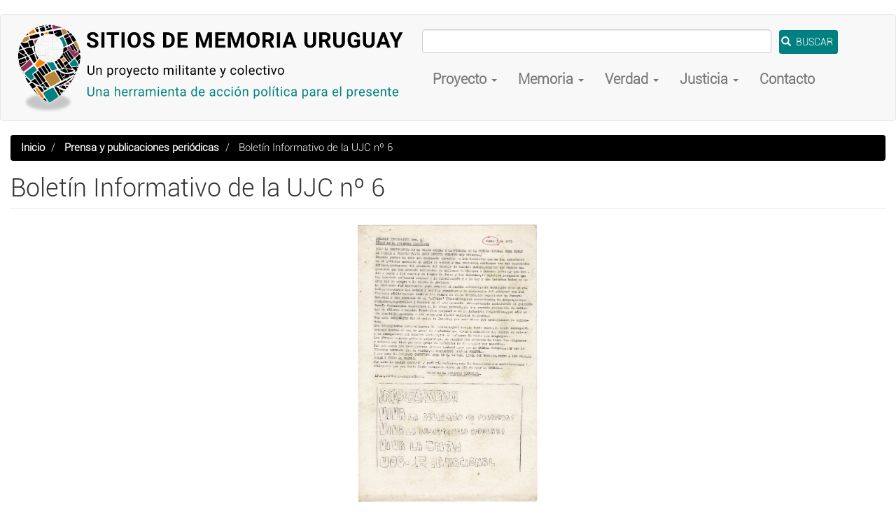

--- FILE ---
content_type: text/html; charset=UTF-8
request_url: https://sitiosdememoria.uy/prensa/3795
body_size: 7317
content:
<!DOCTYPE html>
<html  lang="es" dir="ltr" prefix="og: https://ogp.me/ns#">
  <head>
    <meta charset="utf-8" />
<script async src="https://www.googletagmanager.com/gtag/js?id=UA-146599623-1"></script>
<script>window.dataLayer = window.dataLayer || [];function gtag(){dataLayer.push(arguments)};gtag("js", new Date());gtag("set", "developer_id.dMDhkMT", true);gtag("config", "UA-146599623-1", {"groups":"default","anonymize_ip":true,"page_placeholder":"PLACEHOLDER_page_path","allow_ad_personalization_signals":false});gtag("config", "G-46S7EQ7REH", {"groups":"default","page_placeholder":"PLACEHOLDER_page_location","allow_ad_personalization_signals":false});</script>
<meta name="keywords" content="Sitios de memoria, Centros clandestinos de detención, cárcel de presos políticos, Centros de detención, dictadura uruguaya, dictadura cívico militar, terrorismo de Estado, causas judiciales, memoria, verdad, justicia, represores" />
<meta name="robots" content="index, follow" />
<link rel="canonical" href="https://sitiosdememoria.uy/prensa/3795" />
<meta name="twitter:card" content="summary_large_image" />
<meta name="twitter:title" content="Boletín Informativo de la UJC nº 6" />
<meta name="Generator" content="Drupal 10 (https://www.drupal.org)" />
<meta name="MobileOptimized" content="width" />
<meta name="HandheldFriendly" content="true" />
<meta name="viewport" content="width=device-width, initial-scale=1.0" />
<link rel="icon" href="/themes/contrib/sitiostema/favicon.ico" type="image/vnd.microsoft.icon" />

    <title>Boletín Informativo de la UJC nº 6 | Sitios de Memoria Uruguay</title>
    <link rel="stylesheet" media="all" href="/core/assets/vendor/jquery.ui/themes/base/core.css?t5f1h4" />
<link rel="stylesheet" media="all" href="/core/assets/vendor/jquery.ui/themes/base/controlgroup.css?t5f1h4" />
<link rel="stylesheet" media="all" href="/core/assets/vendor/jquery.ui/themes/base/checkboxradio.css?t5f1h4" />
<link rel="stylesheet" media="all" href="/core/assets/vendor/jquery.ui/themes/base/resizable.css?t5f1h4" />
<link rel="stylesheet" media="all" href="/core/assets/vendor/jquery.ui/themes/base/button.css?t5f1h4" />
<link rel="stylesheet" media="all" href="/core/assets/vendor/jquery.ui/themes/base/dialog.css?t5f1h4" />
<link rel="stylesheet" media="all" href="/core/misc/components/progress.module.css?t5f1h4" />
<link rel="stylesheet" media="all" href="/core/misc/components/ajax-progress.module.css?t5f1h4" />
<link rel="stylesheet" media="all" href="/core/modules/system/css/components/align.module.css?t5f1h4" />
<link rel="stylesheet" media="all" href="/core/modules/system/css/components/fieldgroup.module.css?t5f1h4" />
<link rel="stylesheet" media="all" href="/core/modules/system/css/components/container-inline.module.css?t5f1h4" />
<link rel="stylesheet" media="all" href="/core/modules/system/css/components/clearfix.module.css?t5f1h4" />
<link rel="stylesheet" media="all" href="/core/modules/system/css/components/details.module.css?t5f1h4" />
<link rel="stylesheet" media="all" href="/core/modules/system/css/components/hidden.module.css?t5f1h4" />
<link rel="stylesheet" media="all" href="/core/modules/system/css/components/item-list.module.css?t5f1h4" />
<link rel="stylesheet" media="all" href="/core/modules/system/css/components/js.module.css?t5f1h4" />
<link rel="stylesheet" media="all" href="/core/modules/system/css/components/nowrap.module.css?t5f1h4" />
<link rel="stylesheet" media="all" href="/core/modules/system/css/components/position-container.module.css?t5f1h4" />
<link rel="stylesheet" media="all" href="/core/modules/system/css/components/reset-appearance.module.css?t5f1h4" />
<link rel="stylesheet" media="all" href="/core/modules/system/css/components/resize.module.css?t5f1h4" />
<link rel="stylesheet" media="all" href="/core/modules/system/css/components/system-status-counter.css?t5f1h4" />
<link rel="stylesheet" media="all" href="/core/modules/system/css/components/system-status-report-counters.css?t5f1h4" />
<link rel="stylesheet" media="all" href="/core/modules/system/css/components/system-status-report-general-info.css?t5f1h4" />
<link rel="stylesheet" media="all" href="/core/modules/system/css/components/tablesort.module.css?t5f1h4" />
<link rel="stylesheet" media="all" href="/modules/contrib/jquery_ui/assets/vendor/jquery.ui/themes/base/core.css?t5f1h4" />
<link rel="stylesheet" media="all" href="/core/modules/ckeditor5/css/ckeditor5.dialog.fix.css?t5f1h4" />
<link rel="stylesheet" media="all" href="/core/modules/views/css/views.module.css?t5f1h4" />
<link rel="stylesheet" media="all" href="/core/assets/vendor/jquery.ui/themes/base/theme.css?t5f1h4" />
<link rel="stylesheet" media="all" href="/modules/contrib/colorbox/styles/default/colorbox_style.css?t5f1h4" />
<link rel="stylesheet" media="all" href="/modules/contrib/jquery_ui/assets/vendor/jquery.ui/themes/base/theme.css?t5f1h4" />
<link rel="stylesheet" media="all" href="https://cdn.jsdelivr.net/npm/entreprise7pro-bootstrap@3.4.5/dist/css/bootstrap.css" integrity="sha256-ELMm3N0LFs70wt2mEb6CfdACbbJQfLmVHKLV/edLhNY=" crossorigin="anonymous" />
<link rel="stylesheet" media="all" href="https://cdn.jsdelivr.net/npm/@unicorn-fail/drupal-bootstrap-styles@0.0.2/dist/3.1.1/7.x-3.x/drupal-bootstrap.css" integrity="sha512-ys0R7vWvMqi0PjJvf7827YdAhjeAfzLA3DHX0gE/sPUYqbN/sxO6JFzZLvc/wazhj5utAy7rECg1qXQKIEZOfA==" crossorigin="anonymous" />
<link rel="stylesheet" media="all" href="https://cdn.jsdelivr.net/npm/@unicorn-fail/drupal-bootstrap-styles@0.0.2/dist/3.1.1/8.x-3.x/drupal-bootstrap.css" integrity="sha512-ixuOBF5SPFLXivQ0U4/J9sQbZ7ZjmBzciWMBNUEudf6sUJ6ph2zwkpFkoUrB0oUy37lxP4byyHasSpA4rZJSKg==" crossorigin="anonymous" />
<link rel="stylesheet" media="all" href="https://cdn.jsdelivr.net/npm/@unicorn-fail/drupal-bootstrap-styles@0.0.2/dist/3.2.0/7.x-3.x/drupal-bootstrap.css" integrity="sha512-MiCziWBODHzeWsTWg4TMsfyWWoMltpBKnf5Pf5QUH9CXKIVeGpEsHZZ4NiWaJdgqpDzU/ahNWaW80U1ZX99eKw==" crossorigin="anonymous" />
<link rel="stylesheet" media="all" href="https://cdn.jsdelivr.net/npm/@unicorn-fail/drupal-bootstrap-styles@0.0.2/dist/3.2.0/8.x-3.x/drupal-bootstrap.css" integrity="sha512-US+XMOdYSqB2lE8RSbDjBb/r6eTTAv7ydpztf8B7hIWSlwvzQDdaAGun5M4a6GRjCz+BIZ6G43l+UolR+gfLFQ==" crossorigin="anonymous" />
<link rel="stylesheet" media="all" href="https://cdn.jsdelivr.net/npm/@unicorn-fail/drupal-bootstrap-styles@0.0.2/dist/3.3.1/7.x-3.x/drupal-bootstrap.css" integrity="sha512-3gQUt+MI1o8v7eEveRmZzYx6fsIUJ6bRfBLMaUTzdmNQ/1vTWLpNPf13Tcrf7gQ9iHy9A9QjXKxRGoXEeiQnPA==" crossorigin="anonymous" />
<link rel="stylesheet" media="all" href="https://cdn.jsdelivr.net/npm/@unicorn-fail/drupal-bootstrap-styles@0.0.2/dist/3.3.1/8.x-3.x/drupal-bootstrap.css" integrity="sha512-AwNfHm/YKv4l+2rhi0JPat+4xVObtH6WDxFpUnGXkkNEds3OSnCNBSL9Ygd/jQj1QkmHgod9F5seqLErhbQ6/Q==" crossorigin="anonymous" />
<link rel="stylesheet" media="all" href="https://cdn.jsdelivr.net/npm/@unicorn-fail/drupal-bootstrap-styles@0.0.2/dist/3.4.0/8.x-3.x/drupal-bootstrap.css" integrity="sha512-j4mdyNbQqqp+6Q/HtootpbGoc2ZX0C/ktbXnauPFEz7A457PB6le79qasOBVcrSrOBtGAm0aVU2SOKFzBl6RhA==" crossorigin="anonymous" />
<link rel="stylesheet" media="all" href="/modules/contrib/jquery_ui/assets/vendor/jquery.ui/themes/base/draggable.css?t5f1h4" />
<link rel="stylesheet" media="all" href="/modules/contrib/jquery_ui/assets/vendor/jquery.ui/themes/base/resizable.css?t5f1h4" />
<link rel="stylesheet" media="all" href="/themes/contrib/sitiostema/css/style.css?t5f1h4" />

    
  </head>
  <body class="path-node page-node-type-prensa has-glyphicons">
    <a href="#main-content" class="visually-hidden focusable skip-link">
      Pasar al contenido principal
    </a>
    
      <div class="dialog-off-canvas-main-canvas" data-off-canvas-main-canvas>
              <header class="navbar navbar-default container-fluid" id="navbar" role="banner">
            <div class="navbar-header">
          <div class="region region-navigation">
          <a class="logo navbar-btn pull-left" href="/" title="Inicio" rel="home">
      <img src="/sites/default/files/logo-para-banner.png" alt="Inicio" />
    </a>
        <a class="name navbar-brand" href="/" title="Inicio" rel="home">Sitios de Memoria Uruguay</a>
    
  </div>

                          <button type="button" class="navbar-toggle collapsed" data-toggle="collapse" data-target="#navbar-collapse" aria-expanded="false">
            <span class="sr-only">Toggle navigation</span>
            <span class="icon-bar"></span>
            <span class="icon-bar"></span>
            <span class="icon-bar"></span>
          </button>
              </div>

                    <div id="navbar-collapse" class="navbar-collapse collapse">
            <div class="region region-navigation-collapsible">
    <section class="views-exposed-form block block-views block-views-exposed-filter-blocksaa-page-1 clearfix" data-drupal-selector="views-exposed-form-saa-page-1" id="block-formularioexpuestosaapage-1">
  
    

      <form action="/buscar" method="get" id="views-exposed-form-saa-page-1" accept-charset="UTF-8">
  <div class="form--inline form-inline clearfix">
  <div class="form-item js-form-item form-type-textfield js-form-type-textfield form-item-search-api-fulltext js-form-item-search-api-fulltext form-no-label form-group">
  
  
  <input data-drupal-selector="edit-search-api-fulltext" class="form-text form-control" type="text" id="edit-search-api-fulltext" name="search_api_fulltext" value="" size="30" maxlength="128" />

  
  
  </div>
<div data-drupal-selector="edit-actions" class="form-actions form-group js-form-wrapper form-wrapper" id="edit-actions"><button data-drupal-selector="edit-submit-saa" class="button js-form-submit form-submit btn-primary btn icon-before" type="submit" id="edit-submit-saa" value="BUSCAR"><span class="icon glyphicon glyphicon-search" aria-hidden="true"></span>
BUSCAR</button></div>

</div>

</form>

  </section>

<nav role="navigation" aria-labelledby="block-sitiostema-main-menu-menu" id="block-sitiostema-main-menu">
            
  <h2 class="visually-hidden" id="block-sitiostema-main-menu-menu">Main navigation</h2>
  

        
      <ul class="menu menu--main nav navbar-nav">
                      <li class="expanded dropdown first">
                                                                    <a href="/proyecto" class="dropdown-toggle" data-toggle="dropdown" data-drupal-link-system-path="node/31">Proyecto    <span class="caret"></span></a>
                        <ul class="dropdown-menu">
                      <li class="first">
                                        <a href="/proyecto" data-drupal-link-system-path="node/31">Proyecto</a>
              </li>
                      <li>
                                        <a href="/antecedentes" data-drupal-link-system-path="node/263">Antecedentes</a>
              </li>
                      <li>
                                        <a href="/contexto-historico" data-drupal-link-system-path="node/48">Contexto histórico</a>
              </li>
                      <li>
                                        <a href="/primera-etapa" data-drupal-link-system-path="node/224">Primera etapa</a>
              </li>
                      <li>
                                        <a href="/siguientes-etapas">Siguientes etapas</a>
              </li>
                      <li>
                                        <a href="/colectivo" data-drupal-link-system-path="node/226">Colectivo</a>
              </li>
                      <li>
                                        <a href="/exportar-datos" data-drupal-link-system-path="node/297">Exportar datos</a>
              </li>
                      <li class="last">
                                        <a href="/bitacora" data-drupal-link-system-path="bitacora">Bitácora</a>
              </li>
        </ul>
  
              </li>
                      <li class="expanded dropdown">
                                                                    <a href="/mapa" class="dropdown-toggle" data-toggle="dropdown" data-drupal-link-system-path="mapa">Memoria <span class="caret"></span></a>
                        <ul class="dropdown-menu">
                      <li class="first">
                                        <a href="/mapa" data-drupal-link-system-path="mapa">Mapa</a>
              </li>
                      <li>
                                        <a href="/tabla" data-drupal-link-system-path="tabla">Tabla de lugares (Uruguay)</a>
              </li>
                      <li>
                                        <a href="/hitos" data-drupal-link-system-path="hitos">Hitos</a>
              </li>
                      <li>
                                        <a href="/desaparicion-forzada" data-drupal-link-system-path="desaparicion-forzada">Desaparición forzada</a>
              </li>
                      <li>
                                        <a href="/muertes" data-drupal-link-system-path="muertes">Muertes</a>
              </li>
                      <li>
                                        <a href="/secuestros-y-apropiaciones" data-drupal-link-system-path="secuestros-y-apropiaciones">Secuestros y apropiaciones</a>
              </li>
                      <li class="last">
                                        <a href="/ninos-ninas-adolescentes" data-drupal-link-system-path="ninos-ninas-adolescentes">Niños, niñas y adolescentes</a>
              </li>
        </ul>
  
              </li>
                      <li class="expanded dropdown">
                                                                    <a href="/obras-de-interes" class="dropdown-toggle" data-toggle="dropdown" data-drupal-link-system-path="obras-de-interes">Verdad <span class="caret"></span></a>
                        <ul class="dropdown-menu">
                      <li class="first">
                                        <a href="/obras-de-interes" data-drupal-link-system-path="obras-de-interes">Obras de interés</a>
              </li>
                      <li>
                                        <a href="/prensa" data-drupal-link-system-path="prensa">Prensa</a>
              </li>
                      <li>
                                        <a href="/coleccion" data-drupal-link-system-path="colecciones">Colecciones</a>
              </li>
                      <li class="last">
                                        <a href="/archivos-de-uruguay" data-drupal-link-system-path="node/3197">Archivos de la represión</a>
              </li>
        </ul>
  
              </li>
                      <li class="expanded dropdown">
                                                                    <a href="/causas" class="dropdown-toggle" data-toggle="dropdown" data-drupal-link-system-path="causas">Justicia <span class="caret"></span></a>
                        <ul class="dropdown-menu">
                      <li class="first">
                                        <a href="/causas" data-drupal-link-system-path="causas">Causas judiciales</a>
              </li>
                      <li>
                                        <a href="/organismos-represivos" data-drupal-link-system-path="organismos-represivos">Organismos represivos</a>
              </li>
                      <li class="last">
                                        <a href="/represores" data-drupal-link-system-path="represores">Represores</a>
              </li>
        </ul>
  
              </li>
                      <li class="last">
                                        <a href="/contacto" data-drupal-link-system-path="contact">Contacto</a>
              </li>
        </ul>
  

  </nav>

  </div>

        </div>
                </header>
  
  <div role="main" class="main-container container-fluid js-quickedit-main-content">
    <div class="row">

                              <div class="col-sm-12" role="heading">
              <div class="region region-header">
        <ol class="breadcrumb">
          <li >
                  <a href="/">Inicio</a>
              </li>
          <li >
                  <a href="/prensa">Prensa y publicaciones periódicas</a>
              </li>
          <li  class="active">
                  Boletín Informativo de la UJC nº 6
              </li>
      </ol>

<div data-drupal-messages-fallback class="hidden"></div>
    <h1 class="page-header">
<span>Boletín Informativo de la UJC nº 6</span>
</h1>


  </div>

          </div>
              
            
                  <section class="col-sm-12">

                
                                      
                  
                          <a id="main-content"></a>
            <div class="region region-content">
      
<article class="prensa full clearfix">

  
    

  
  <div class="content">
    
      <div class="field field--name-field-galeria field--type-image field--label-hidden field--items">
              <div class="field--item">
<a href="https://sitiosdememoria.uy/sites/default/files/2025-06/03/33880-1.jpg" aria-label="{&quot;alt&quot;:&quot;&quot;}" role="button"  title="Boletín Informativo de la UJC nº 6" data-colorbox-gallery="gallery-prensa-3795-2wMuczQvaps" class="colorbox" aria-controls="colorbox-5Qk0hfF5PTU" data-cbox-img-attrs="{&quot;alt&quot;:&quot;&quot;}"><img id="colorbox-5Qk0hfF5PTU" src="/sites/default/files/2025-06/03/33880-1.jpg" width="1306" height="1998" loading="lazy" class="img-responsive" />
</a>
</div>
          </div>
  
  <div class="field field--name-field-medio-de-prensa field--type-entity-reference field--label-inline">
    <div class="field--label">Medio de prensa</div>
          <div class="field--items">
              <div class="field--item"><a href="/prensa/boletin-informativo-de-la-ujc" hreflang="es">Boletín Informativo de la UJC</a></div>
              </div>
      </div>

  <div class="field field--name-field-tipo field--type-entity-reference field--label-inline">
    <div class="field--label">Tipo</div>
              <div class="field--item"><a href="/prensa/clandestina" hreflang="es">Clandestina</a></div>
          </div>

  <div class="field field--name-field-dia-de-publicacion field--type-integer field--label-inline">
    <div class="field--label">Día de publicación</div>
              <div class="field--item">3</div>
          </div>

  <div class="field field--name-field-mes-de-publicacion field--type-integer field--label-inline">
    <div class="field--label">Mes de publicación</div>
              <div class="field--item">7</div>
          </div>

  <div class="field field--name-field-ano-de-publicacion field--type-integer field--label-inline">
    <div class="field--label">Año de publicación</div>
              <div class="field--item">1973</div>
          </div>

  <div class="field field--name-field-origen field--type-entity-reference field--label-inline">
    <div class="field--label">Origen</div>
              <div class="field--item"><div>
  
      <h2><a href="/origen/1150">
            <div class="field field--name-name field--type-string field--label-hidden field--item">Colección Víctor L. Bacchetta</div>
      </a></h2>
    
  
            <div class="field field--name-description field--type-text-long field--label-hidden field--item"><p><a href="/origen/1150">Colección Víctor L. Bacchetta</a></p>
</div>
      
</div>
</div>
          </div>

  <div class="field field--name-field-publicacion-entera field--type-file field--label-above">
    <div class="field__label">Publicacion completa</div>
              <div class="field__item"><div class="cadalineadescarga"><a href="/sites/default/files/2025-06/03/boletin-informativo-de-la-ujc_n6_f3-7-1973.pdf" target=_blank><img src="/sites/default/files/inline-images/accederarchivo.png"></a> <div class="cadalineadescripcion"></div></div></div>
          </div>

            <div class="field field--name-field-ipfs field--type-link field--label-hidden field__item"><div class="cadalineaipfs"><a href="https://ipfs.io/ipfs/bafybeifrgfigq2nlcbsq65jwjanxo3jczm3cn5cu2x4colt3mz7vy5kqoi/boletin-informativo-de-la-ujc_n6_f3-7-1973.pdf" target=_blank><img src="/sites/default/files/inline-images/accederarchivo-ipfs.png"></a></div></div>
      
  </div>

</article>

<section class="views-element-container block block-views block-views-blockextractos-de-prensa-block-1 clearfix" id="block-views-block-extractos-de-prensa-block-1">
  
    

      <div class="form-group"><div class="view view-extractos-de-prensa view-id-extractos_de_prensa view-display-id-block_1 js-view-dom-id-ebaf2a9c39ffca6a41cfc562b4c470bc09c29eebbc7e236f454b883dc7157216">
  
    
      
  
          </div>
</div>

  </section>

<section id="block-aportardatos" class="block block-block-content block-block-content4fcd393e-2b5e-4692-a80d-c2f20c4ae9a5 clearfix">
  
    

      
            <div class="field field--name-body field--type-text-with-summary field--label-hidden field--item"><div class="aviso-colaborar messages">
<div class="aviso-texto">Este es un proyecto colectivo y colaborativo en construcción. Si encontrás algún error u omisión, hacenos llegar tus comentarios <a href="/contact">AQUÍ</a></div>
</div>
</div>
      
  </section>


  </div>

              </section>

                </div>
  </div>

      <footer class="footer container-fluid" role="contentinfo">
        <div class="region region-footer">
    <section id="block-iniciativaapoya" class="block block-block-content block-block-content27b951bf-bbf9-47dd-8279-ffa95b11992a clearfix">
  
    

      
            <div class="field field--name-body field--type-text-with-summary field--label-hidden field--item"><div class="sociales">
<div class="cada-social"><a href="/contact"><img src="/sites/default/files/inline-images/icono-mail.png"></a></div>

<div class="cada-social"><a href="https://twitter.com/SitiosMemoriaUY" target="_blank"><img src="/sites/default/files/inline-images/icono-tw.png"></a></div>

<div class="cada-social"><a href="https://www.facebook.com/Sitios-de-Memoria-Uruguay-108794010782860/" target="_blank"><img src="/sites/default/files/inline-images/icono-fb.png"></a></div>

<div class="cada-social"><a href="https://www.instagram.com/sitiosdememoriauy" target="_blank"><img src="/sites/default/files/inline-images/icono-ig.png"></a></div>

<div class="cada-social"><a href="https://www.youtube.com/c/SitiosdeMemoriaUruguay" target="_blank"><img src="/sites/default/files/inline-images/icono-yt.png"></a></div>
</div>

<div class="apoyos">
<div class="apoyos-izq">
<p>PARTICIPAMOS DE:</p>

<div class="cada-apoyo"><a href="http://plancondor.org" target="_blank"><img src="/sites/default/files/inline-images/plancondor-logo.png"></a></div>
</div>

<div class="apoyos-der">
<p>APOYAN:</p>

<div class="cada-apoyo"><a href="http://desaparecidos.org.uy" target="_blank"><img src="/sites/default/files/inline-images/famidesa.png"></a></div>

<div class="cada-apoyo"><a href="https://crysol.blogspot.com" target="_blank"><img src="/sites/default/files/inline-images/crysol.png"></a></div>
</div>
</div>
</div>
      
  </section>

<section id="block-licencia" class="block block-block-content block-block-contentc2ff9093-9092-445f-93c7-6fb286cfe445 clearfix">
  
    

      
            <div class="field field--name-body field--type-text-with-summary field--label-hidden field--item"><p style="text-align:center;"><small>Los contenidos de este sitio están publicados bajo la licencia libre Creative Commons - Atribución - Compartir Igual 4.0 Internacional<span style="margin-left:10px;"><a href="http://creativecommons.org/licenses/by-sa/4.0/deed.es" target="_blank"><img alt="Licencia CC BY SA" data-entity-type="file" data-entity-uuid="1dde9042-c45d-4184-bc5b-000d55c72a21" src="/sites/default/files/inline-images/cc-by-sa_1.png" width="80" height="15" loading="lazy"></a></span></small></p></div>
      
  </section>


  </div>

    </footer>
  
  </div>

    
    <script type="application/json" data-drupal-selector="drupal-settings-json">{"path":{"baseUrl":"\/","pathPrefix":"","currentPath":"node\/3795","currentPathIsAdmin":false,"isFront":false,"currentLanguage":"es"},"pluralDelimiter":"\u0003","suppressDeprecationErrors":true,"ajaxPageState":{"libraries":"eJxdzOEKgzAMBOAXKuaRSmqzkhG90qZO334ymIh_wt13kAR498aV0j_F2iTqqh4uooqKTdpNHDDXGmYYWsJOWV48zC84X5iuQo9-7k0ot1HZpqxsKBO_eQ8FKCaRV7bDde70hNCP7rJQ4i5hU_l0-t1pQR4mXyRhUGE","theme":"sitiostema","theme_token":null},"ajaxTrustedUrl":{"\/buscar":true},"colorbox":{"transition":"elastic","speed":350,"opacity":0.85,"slideshow":true,"slideshowAuto":false,"slideshowSpeed":2500,"slideshowStart":"start slideshow","slideshowStop":"stop slideshow","current":"{current} de {total}","previous":"\u00ab","next":"\u00bb","close":"Cerrar","overlayClose":true,"returnFocus":true,"maxWidth":"98%","maxHeight":"98%","initialWidth":"300","initialHeight":"250","fixed":true,"scrolling":true,"mobiledetect":false,"mobiledevicewidth":"480px"},"google_analytics":{"account":"UA-146599623-1","trackOutbound":true,"trackMailto":true,"trackTel":true,"trackDownload":true,"trackDownloadExtensions":"7z|aac|arc|arj|asf|asx|avi|bin|csv|doc(x|m)?|dot(x|m)?|exe|flv|gif|gz|gzip|hqx|jar|jpe?g|js|mp(2|3|4|e?g)|mov(ie)?|msi|msp|pdf|phps|png|ppt(x|m)?|pot(x|m)?|pps(x|m)?|ppam|sld(x|m)?|thmx|qtm?|ra(m|r)?|sea|sit|tar|tgz|torrent|txt|wav|wma|wmv|wpd|xls(x|m|b)?|xlt(x|m)|xlam|xml|z|zip","trackColorbox":true},"bootstrap":{"forms_has_error_value_toggle":1,"modal_animation":1,"modal_backdrop":"true","modal_focus_input":1,"modal_keyboard":1,"modal_select_text":1,"modal_show":1,"modal_size":"","popover_enabled":1,"popover_animation":1,"popover_auto_close":1,"popover_container":"body","popover_content":"","popover_delay":"0","popover_html":0,"popover_placement":"right","popover_selector":"","popover_title":"","popover_trigger":"click","tooltip_enabled":1,"tooltip_animation":1,"tooltip_container":"body","tooltip_delay":"0","tooltip_html":0,"tooltip_placement":"auto left","tooltip_selector":"","tooltip_trigger":"hover"},"user":{"uid":0,"permissionsHash":"66ec7835503c275edf51aca6e5b44a82209baa67eff31b8fe7b3b41d58d68cc0"}}</script>
<script src="/core/assets/vendor/jquery/jquery.min.js?v=3.7.1"></script>
<script src="/core/assets/vendor/underscore/underscore-min.js?v=1.13.7"></script>
<script src="/core/assets/vendor/once/once.min.js?v=1.0.1"></script>
<script src="/sites/default/files/languages/es_Tuby1noH1iMRlijiHCm1FEqhmFJ-8Mt4MdJ2SnwTO2A.js?t5f1h4"></script>
<script src="/core/misc/drupalSettingsLoader.js?v=10.4.7"></script>
<script src="/core/misc/drupal.js?v=10.4.7"></script>
<script src="/core/misc/drupal.init.js?v=10.4.7"></script>
<script src="/core/assets/vendor/jquery.ui/ui/version-min.js?v=10.4.7"></script>
<script src="/core/assets/vendor/jquery.ui/ui/data-min.js?v=10.4.7"></script>
<script src="/core/assets/vendor/jquery.ui/ui/disable-selection-min.js?v=10.4.7"></script>
<script src="/core/assets/vendor/jquery.ui/ui/jquery-patch-min.js?v=10.4.7"></script>
<script src="/core/assets/vendor/jquery.ui/ui/scroll-parent-min.js?v=10.4.7"></script>
<script src="/core/assets/vendor/jquery.ui/ui/unique-id-min.js?v=10.4.7"></script>
<script src="/core/assets/vendor/jquery.ui/ui/focusable-min.js?v=10.4.7"></script>
<script src="/core/assets/vendor/jquery.ui/ui/keycode-min.js?v=10.4.7"></script>
<script src="/core/assets/vendor/jquery.ui/ui/plugin-min.js?v=10.4.7"></script>
<script src="/core/assets/vendor/jquery.ui/ui/widget-min.js?v=10.4.7"></script>
<script src="/core/assets/vendor/jquery.ui/ui/labels-min.js?v=10.4.7"></script>
<script src="/core/assets/vendor/jquery.ui/ui/widgets/controlgroup-min.js?v=10.4.7"></script>
<script src="/core/assets/vendor/jquery.ui/ui/form-reset-mixin-min.js?v=10.4.7"></script>
<script src="/core/assets/vendor/jquery.ui/ui/widgets/mouse-min.js?v=10.4.7"></script>
<script src="/core/assets/vendor/jquery.ui/ui/widgets/checkboxradio-min.js?v=10.4.7"></script>
<script src="/core/assets/vendor/jquery.ui/ui/widgets/draggable-min.js?v=10.4.7"></script>
<script src="/core/assets/vendor/jquery.ui/ui/widgets/resizable-min.js?v=10.4.7"></script>
<script src="/core/assets/vendor/jquery.ui/ui/widgets/button-min.js?v=10.4.7"></script>
<script src="/core/assets/vendor/jquery.ui/ui/widgets/dialog-min.js?v=10.4.7"></script>
<script src="/modules/contrib/jquery_ui/assets/vendor/jquery.ui/ui/version-min.js?v=1.13.2"></script>
<script src="/modules/contrib/jquery_ui/assets/vendor/jquery.ui/ui/data-min.js?v=1.13.2"></script>
<script src="/modules/contrib/jquery_ui/assets/vendor/jquery.ui/ui/disable-selection-min.js?v=1.13.2"></script>
<script src="/modules/contrib/jquery_ui/assets/vendor/jquery.ui/ui/focusable-min.js?v=1.13.2"></script>
<script src="/modules/contrib/jquery_ui/assets/vendor/jquery.ui/ui/form-min.js?v=1.13.2"></script>
<script src="/modules/contrib/jquery_ui/assets/vendor/jquery.ui/ui/ie-min.js?v=1.13.2"></script>
<script src="/modules/contrib/jquery_ui/assets/vendor/jquery.ui/ui/keycode-min.js?v=1.13.2"></script>
<script src="/modules/contrib/jquery_ui/assets/vendor/jquery.ui/ui/labels-min.js?v=1.13.2"></script>
<script src="/modules/contrib/jquery_ui/assets/vendor/jquery.ui/ui/plugin-min.js?v=1.13.2"></script>
<script src="/modules/contrib/jquery_ui/assets/vendor/jquery.ui/ui/safe-active-element-min.js?v=1.13.2"></script>
<script src="/modules/contrib/jquery_ui/assets/vendor/jquery.ui/ui/safe-blur-min.js?v=1.13.2"></script>
<script src="/modules/contrib/jquery_ui/assets/vendor/jquery.ui/ui/scroll-parent-min.js?v=1.13.2"></script>
<script src="/modules/contrib/jquery_ui/assets/vendor/jquery.ui/ui/tabbable-min.js?v=1.13.2"></script>
<script src="/modules/contrib/jquery_ui/assets/vendor/jquery.ui/ui/unique-id-min.js?v=1.13.2"></script>
<script src="/modules/contrib/jquery_ui/assets/vendor/jquery.ui/ui/widget-min.js?v=1.13.2"></script>
<script src="/modules/contrib/jquery_ui/assets/vendor/jquery.ui/ui/widgets/mouse-min.js?v=1.13.2"></script>
<script src="/modules/contrib/jquery_ui/assets/vendor/jquery.ui/ui/position-min.js?v=1.13.2"></script>
<script src="/modules/contrib/jquery_ui/assets/vendor/jquery.ui/ui/widgets/draggable-min.js?v=1.13.2"></script>
<script src="/modules/contrib/jquery_ui/assets/vendor/jquery.ui/ui/widgets/resizable-min.js?v=1.13.2"></script>
<script src="/core/assets/vendor/tabbable/index.umd.min.js?v=6.2.0"></script>
<script src="/core/assets/vendor/tua-body-scroll-lock/tua-bsl.umd.min.js?v=10.4.7"></script>
<script src="/themes/contrib/bootstrap/js/bootstrap-pre-init.js?t5f1h4"></script>
<script src="https://cdn.jsdelivr.net/npm/entreprise7pro-bootstrap@3.4.5/dist/js/bootstrap.js" integrity="sha256-LOiXoKZ2wysQPuIK+KrFj0/gFFms8dpu21l//MOukmw=" crossorigin="anonymous"></script>
<script src="/themes/contrib/bootstrap/js/drupal.bootstrap.js?t5f1h4"></script>
<script src="/themes/contrib/bootstrap/js/attributes.js?t5f1h4"></script>
<script src="/themes/contrib/bootstrap/js/theme.js?t5f1h4"></script>
<script src="/themes/contrib/bootstrap/js/popover.js?t5f1h4"></script>
<script src="/themes/contrib/bootstrap/js/tooltip.js?t5f1h4"></script>
<script src="/modules/contrib/colorbox/js/colorbox.js?v=10.4.7"></script>
<script src="/modules/contrib/colorbox/styles/default/colorbox_style.js?v=10.4.7"></script>
<script src="/libraries/colorbox/jquery.colorbox-min.js?v=10.4.7"></script>
<script src="/modules/contrib/colorbox_inline/js/colorbox_inline.js?t5f1h4"></script>
<script src="/core/misc/progress.js?v=10.4.7"></script>
<script src="/themes/contrib/bootstrap/js/misc/progress.js?t5f1h4"></script>
<script src="/core/assets/vendor/loadjs/loadjs.min.js?v=4.3.0"></script>
<script src="/core/misc/debounce.js?v=10.4.7"></script>
<script src="/core/misc/announce.js?v=10.4.7"></script>
<script src="/core/misc/message.js?v=10.4.7"></script>
<script src="/themes/contrib/bootstrap/js/misc/message.js?t5f1h4"></script>
<script src="/core/misc/ajax.js?v=10.4.7"></script>
<script src="/themes/contrib/bootstrap/js/misc/ajax.js?t5f1h4"></script>
<script src="/core/misc/displace.js?v=10.4.7"></script>
<script src="/core/misc/jquery.tabbable.shim.js?v=10.4.7"></script>
<script src="/core/misc/position.js?v=10.4.7"></script>
<script src="/themes/contrib/bootstrap/js/modal.js?t5f1h4"></script>
<script src="/themes/contrib/bootstrap/js/dialog.js?t5f1h4"></script>
<script src="/themes/contrib/bootstrap/js/modal.jquery.ui.bridge.js?t5f1h4"></script>
<script src="/core/misc/dialog/dialog-deprecation.js?v=10.4.7"></script>
<script src="/core/misc/dialog/dialog.js?v=10.4.7"></script>
<script src="/core/misc/dialog/dialog.position.js?v=10.4.7"></script>
<script src="/core/misc/dialog/dialog.ajax.js?v=10.4.7"></script>
<script src="/themes/contrib/bootstrap/js/misc/dialog.ajax.js?t5f1h4"></script>
<script src="/modules/contrib/google_analytics/js/google_analytics.js?v=10.4.7"></script>

  <script defer src="https://static.cloudflareinsights.com/beacon.min.js/vcd15cbe7772f49c399c6a5babf22c1241717689176015" integrity="sha512-ZpsOmlRQV6y907TI0dKBHq9Md29nnaEIPlkf84rnaERnq6zvWvPUqr2ft8M1aS28oN72PdrCzSjY4U6VaAw1EQ==" data-cf-beacon='{"version":"2024.11.0","token":"29a36de514df4ec8a133164ddf54887f","r":1,"server_timing":{"name":{"cfCacheStatus":true,"cfEdge":true,"cfExtPri":true,"cfL4":true,"cfOrigin":true,"cfSpeedBrain":true},"location_startswith":null}}' crossorigin="anonymous"></script>
</body>
</html>
